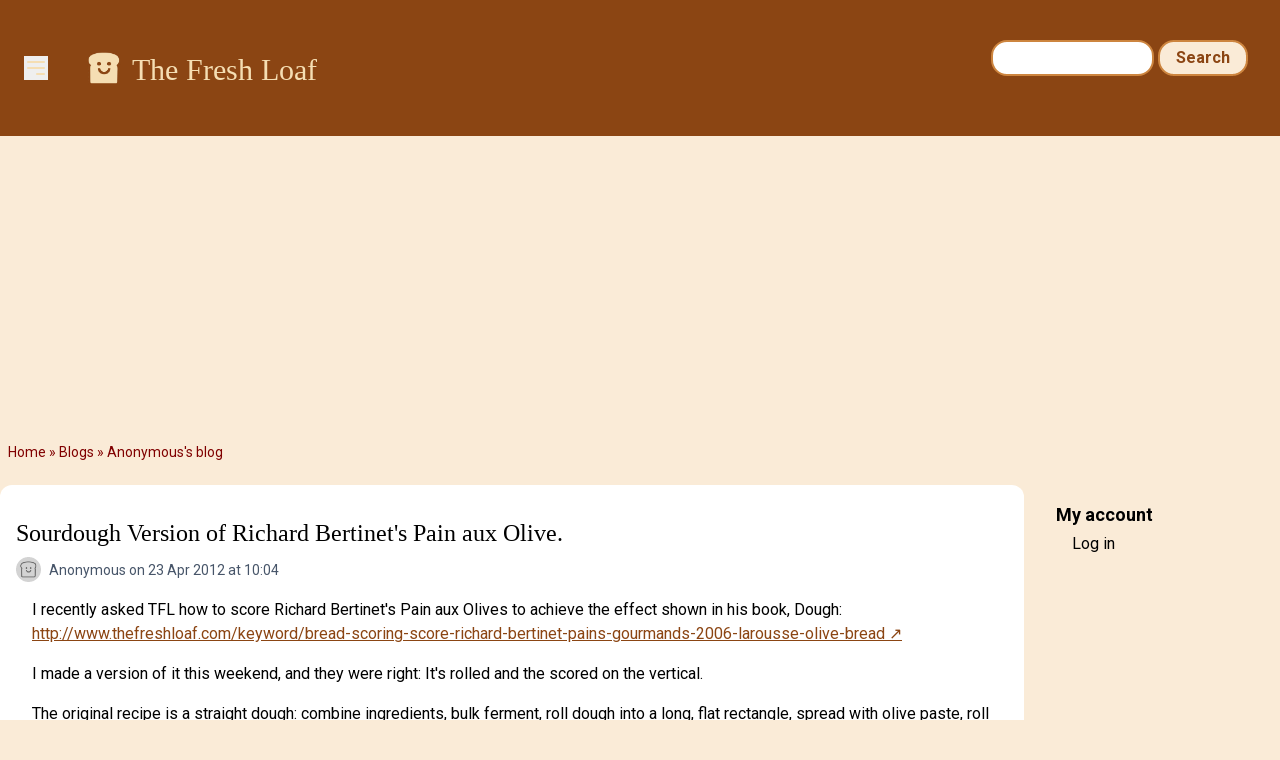

--- FILE ---
content_type: text/html; charset=UTF-8
request_url: https://www.thefreshloaf.com/comment/214508
body_size: 13258
content:
<!DOCTYPE html>
<html lang="en" dir="ltr">
  <head>
    <meta charset="utf-8" />
<noscript><style>form.antibot * :not(.antibot-message) { display: none !important; }</style>
</noscript><meta name="description" content="I recently asked TFL how to score Richard Bertinet&#039;s Pain aux Olives to achieve the effect shown in his book, Dough: http://www.thefreshloaf.com/keyword/bread-scoring-score-richard-bertinet-pains-gourmands-2006-larousse-olive-breadI made a version of it this weekend, and they were right: It&#039;s rolled and the scored on the vertical." />
<link rel="canonical" href="https://www.thefreshloaf.com/node/28385/sourdough-version-richard-bertinets-pain-aux-olive" />
<meta name="Generator" content="Drupal 10 (https://www.drupal.org)" />
<meta name="MobileOptimized" content="width" />
<meta name="HandheldFriendly" content="true" />
<meta name="viewport" content="width=device-width, initial-scale=1.0" />
<link rel="icon" href="/themes/custom/tfl/favicon.ico" type="image/vnd.microsoft.icon" />

    <title>Sourdough Version of Richard Bertinet&#039;s Pain aux Olive. | The Fresh Loaf</title>
    <link rel="stylesheet" media="all" href="/sites/default/files/css/css_YHQ1OFE5_WbwQwGyGOqCKnVhf9eXRetZudZ865pUg-c.css?delta=0&amp;language=en&amp;theme=tfl&amp;include=eJxLzi9K1c_LL8pNzMmsStVJy0lM1wcRejmZednxiVmJFTrFlcUlqbn6SYnFqTolaTkIRm5qcXFiemoxmJOXn5IKAHkWHS8" />
<link rel="stylesheet" media="all" href="/sites/default/files/css/css_dOzG07DSKu3GlPwV58ie1ZDBqw8Tk_DTdVwg35eHgDU.css?delta=1&amp;language=en&amp;theme=tfl&amp;include=eJxLzi9K1c_LL8pNzMmsStVJy0lM1wcRejmZednxiVmJFTrFlcUlqbn6SYnFqTolaTkIRm5qcXFiemoxmJOXn5IKAHkWHS8" />

    <script type="application/json" data-drupal-selector="drupal-settings-json">{"path":{"baseUrl":"\/","pathPrefix":"","currentPath":"comment\/214508","currentPathIsAdmin":false,"isFront":false,"currentLanguage":"en","currentQuery":{"page":0}},"pluralDelimiter":"\u0003","suppressDeprecationErrors":true,"ajaxPageState":{"libraries":"eJxdjlEOwjAMQy_UNUeastUrgbSdmg4Yp2d0EkL8WH62PzyXlJAbhbqtrH4-cZj24S54oLq5VFAuNbHKC25RjvQRr5JvI1_56WIpUTG2o4mH_LPvo4sEjLZNSRr9eGe7NSSa2ODaosS6Sj7tN5McjlMIHRLMOMI65BLwBqC4SmY","theme":"tfl","theme_token":null},"ajaxTrustedUrl":{"\/search\/node":true},"gtag":{"tagId":"G-Q5Z530YTP5","consentMode":false,"otherIds":[],"events":[],"additionalConfigInfo":[]},"hide_submit":{"method":"disable","reset_time":10000,"abtext":"","atext":"","hide_fx":0,"hide_text":"Processing...","indicator_style":"expand-left","spinner_color":"#fff","spinner_lines":12},"user":{"uid":0,"permissionsHash":"35a0af371c07a9d40674cd0898322837235bbc16c139869f57acefdebbeebad1"}}</script>
<script src="/sites/default/files/js/js_LcK3veKfBjb3wn1ZZmIfWA4Ny81TPXFYv1HXq_7AlAo.js?scope=header&amp;delta=0&amp;language=en&amp;theme=tfl&amp;include=eJxdikkOgCAQBD_E8iQywoCjwxIEl9-7XYyXSleqbY4RU9Ou9gKs7KtyOORKuGEVniHoG4opzQYm2EXIOTCadpVw4e_qOY3k0Cx9iNT0Z4vmWQMXSngCm-ovjg"></script>
<script src="/modules/contrib/google_tag/js/gtag.js?t5y0aj"></script>

                  <script defer type="text/javascript" src="//bcdn.grmtas.com/pub/ga_pub_2725.js"></script>
        <script async src="https://pagead2.googlesyndication.com/pagead/js/adsbygoogle.js?client=ca-pub-5060446827351852"
        crossorigin="anonymous"></script>
              <link rel="preconnect" href="https://fonts.googleapis.com">
    <link rel="preconnect" href="https://fonts.gstatic.com" crossorigin>
    <link href="https://fonts.googleapis.com/css2?family=Noto+Sans:ital,wght@0,100..900;1,100..900&family=Roboto:ital,wght@0,100;0,300;0,400;0,500;0,700;0,900;1,100;1,300;1,400;1,500;1,700;1,900&display=swap" rel="stylesheet">
  </head>
  <body class="path-node page-node-type-blog-post bg-tfl-antiquewhite">
    <a href="#main-content" class="visually-hidden focusable skip-link">
      Skip to main content
    </a>
    
      <div class="dialog-off-canvas-main-canvas" data-off-canvas-main-canvas>
    <div class="layout-container">

  <header role="banner">
    
  <div class="region region-header">
    <div id="block-tfl-hamburgermenu" class="block block-tfl-custom-hamburger-menu">
  
    
      
<div x-data="{ open: false }">
    <button @click="open = !open" class="ml-6 mt-14 bg-none border-none cursor-pointer text-tfl-wheat">
        <svg class="w-6 h-6" fill="none" viewBox="0 0 24 24" stroke="currentColor">
            <path stroke-linecap="round" stroke-linejoin="round" stroke-width="2" d="M4 6h16M4 12h16m-7 6h7"></path>
        </svg>
    </button>

    <div x-show="open" @click.away="open = false"
          x-transition:enter="transition ease-out duration-300"
          x-transition:enter-start="opacity-0 transform scale-90"
          x-transition:enter-end="opacity-100 transform scale-100"
          x-transition:leave="transition ease-in duration-300"
          x-transition:leave-start="opacity-100 transform scale-100"
          x-transition:leave-end="opacity-0 transform scale-90"
          class="absolute top-0 left-0 bg-white border-1 border-tfl-burlywood p-12  z-50 w-72 h-full drop-shadow-md">
        <!-- Menu Items -->
      <a href="/" class="block text-2xl font-semibold px-6 py-4 text-tfl-saddlebrown">Home</a>
      <a href="/forum" class="block text-2xl font-semibold px-6 py-4 text-tfl-saddlebrown">Forum</a>
      <a href="/blog" class="block text-2xl font-semibold px-6 py-4 text-tfl-saddlebrown">Blog</a>
      <a href="/search" class="block text-2xl font-semibold px-6 py-4 text-tfl-saddlebrown">Search</a>

      <button @click="open = false" class="absolute top-4 right-4 bg-none border-none cursor-pointer text-tfl-saddlebrown">
      <svg class="w-6 h-6" fill="none" viewBox="0 0 24 24" stroke="currentColor">
        <path stroke-linecap="round" stroke-linejoin="round" stroke-width="2" d="M6 18L18 6M6 6l12 12"></path>
      </svg>
    </button>

    </div>

</div>

  </div>
<div id="block-tfl-site-branding" class="block block-system block-system-branding-block px-6 py-12 flex-grow">
      <div class="site-name text-2xl md:text-3xl font-serif text-tfl-wheat flex">
    <a href="/" rel="home" class="pr-2" rel="home"><img alt="site logo" src="/themes/custom/tfl/images/icons/toast-brown.png" width="40"></a>
    <a href="/" class="hover:underline pt-1" rel="home">The Fresh Loaf</a>
    </div>
    </div><div class="search-block-form block block-search container-inline hidden sm:block mt-6 pr-8" data-drupal-selector="search-block-form" id="block-tfl-search-form-narrow" role="search">
  
    
      <form action="/search/node" method="get" id="search-block-form" accept-charset="UTF-8">
  <div class="js-form-item form-item js-form-type-search form-type-search js-form-item-keys form-item-keys form-no-label">
      <label for="edit-keys" class="visually-hidden">Search</label>
        <input title="Enter the terms you wish to search for." data-drupal-selector="edit-keys" type="search" id="edit-keys" name="keys" value="" size="15" maxlength="128" class="form-search" />

        </div>
<div data-drupal-selector="edit-actions" class="form-actions js-form-wrapper form-wrapper" id="edit-actions"><input data-drupal-selector="edit-submit" type="submit" id="edit-submit" value="Search" class="button js-form-submit form-submit" />
</div>

</form>

  </div>

  </div>

  </header>

  
  
    <div class="region region-breadcrumb">
    <div id="block-tfl-breadcrumbs" class="block block-system block-system-breadcrumb-block">
  
    
        <nav class="breadcrumb" role="navigation" aria-labelledby="system-breadcrumb">
    <h2 id="system-breadcrumb" class="visually-hidden">Breadcrumb</h2>
    <ol>
          <li>
                  <a href="/">Home</a>
              </li>
          <li>
                  <a href="/blog">Blogs</a>
              </li>
          <li>
                  <a href="/blog/0">Anonymous's blog</a>
              </li>
        </ol>
  </nav>

  </div>

  </div>

    <div class="region region-highlighted">
    <div data-drupal-messages-fallback class="hidden"></div>

  </div>

  

  <main role="main">
    <a id="main-content" tabindex="-1"></a>
    <div class="layout-content">
        <div class="region region-content">
    <div id="block-tfl-page-title" class="block block-core block-page-title-block">
  
    
      
  <h1 class="page-title"><div class="field field--name-title field--type-string field--label-hidden mt-4">Sourdough Version of Richard Bertinet&#039;s Pain aux Olive.</div>
</h1>


  </div>
<div id="block-tfl-content" class="block block-system block-system-main-block">
  
    
      
<article data-history-node-id="28385" class="node node--type-blog-post node--promoted node--view-mode-full">

  
    
      <footer class="node__meta">
      <img class="user-picture" src="/themes/custom/tfl/images/icons/toast.png" alt="Toast" />

      <div class="node__submitted">
        <span class="field field--name-uid field--type-entity-reference field--label-hidden"><span>Anonymous</span></span>
 on 23 Apr 2012 at 10:04        
      </div>
    </footer>
  
  <div class="node__content">
    
            <div class="clearfix text-formatted field field--name-body field--type-text-long field--label-hidden field__item"><p>I recently asked TFL how to score Richard Bertinet's Pain aux Olives to achieve the effect shown in his book, Dough: <a href="http://www.thefreshloaf.com/keyword/bread-scoring-score-richard-bertinet-pains-gourmands-2006-larousse-olive-bread">http://www.thefreshloaf.com/keyword/bread-scoring-score-richard-bertinet-pains-gourmands-2006-larousse-olive-bread</a></p><p>I made a version of it this weekend, and they were right: It's rolled and the scored on the vertical.</p><p>The original recipe is a straight dough: combine ingredients, bulk ferment, roll dough into a long, flat rectangle, spread with olive paste, roll up, shape roll into bâtard, proof, score on the vertical, bake. <br><br>I modified it to use a sourdough preferment (52% prefermented flour) and retardation. Day 1: Make preferment. Day 2: Make dough, bulk ferment, shape, retard. Day 3: Bake. I didn't change the quantities of the original recipe, only the methods.</p><p><strong>How did I like it?</strong> A lot!</p><p>I wrote in my journal: "Favorite bread in the whole wide world = Olive Bread."<br><br><strong>Formula.</strong></p><p><em>[Click image for larger version.]</em><br><a href="http://i.imgur.com/lqHeC.png"><img src="http://i.imgur.com/lqHeC.png" width="797" height="506" loading="lazy"></a></p><p><strong>Process</strong>.<em></em></p><p><em>[Click image for larger version.]</em></p><p><a href="http://dl.dropbox.com/u/75272472/PAIN%20AUX%20OLIVES/PAIN%20AUX%20OLIVES%20PROCESS%20ONLINE%20IMAGE.png"><img src="http://dl.dropbox.com/u/75272472/PAIN%20AUX%20OLIVES/PAIN%20AUX%20OLIVES%20PROCESS%20ONLINE%20IMAGE.png" width="578" height="1374" loading="lazy"></a></p><p><strong>Pictures</strong>.</p><p>1. Dough scored on the vertical.</p><p><img src="http://i.imgur.com/MB7LH.jpg" width="500" height="594" loading="lazy"></p><p>2. The result after a 40-minute bake.</p><p><img src="http://i.imgur.com/oJ8fR.jpg" width="500" height="366" loading="lazy"></p><p>3. Here's a side-by-side. Bertinet's is on left. Not to scale: Bertinet's would be 1/3 the size, as he makes three small loaves out of the 875 grams of dough. I made one loaf.</p><p><img src="http://i.imgur.com/RkzD5.jpg" width="500" height="364" loading="lazy"></p><p>4. The crumb.</p><p><img src="http://i.imgur.com/OfgnB.jpg" width="501" height="359" loading="lazy"></p><p><strong>Files.</strong></p><p>1.<strong> </strong><a href="http://dl.dropbox.com/u/75272472/PAIN%20AUX%20OLIVES/PAIN%20AUX%20OLIVES%20FORMULA.pdf">Download a copy of the formula in PDF format.</a></p><p>2. <a href="http://dl.dropbox.com/u/75272472/PAIN%20AUX%20OLIVES/PAIN%20AUX%20OLIVES%20PROCESS.pdf">Download a copy of the process in PDF format.</a></p><p>3. <a href="http://dl.dropbox.com/u/75272472/PAIN%20AUX%20OLIVES/PAIN%20AUX%20OLIVES%20FORMULA.xlsx">Download a copy of the spreadsheet in Excel 2007 format</a>. The spreadsheet is editable, so you can use it to scale quantites up or down. You can edit the orange cells; all others cells are automatically calculated from formulae.</p></div>
        <div class="node__links">
    <ul class="links inline"><li><a href="/blog/0" title="Read Anonymous&#039;s latest blog entries.">Anonymous's Blog</a></li><li><a href="/user/login?destination=/node/28385/sourdough-version-richard-bertinets-pain-aux-olive%23comment-form">Log in</a> or <a href="/user/register?destination=/node/28385/sourdough-version-richard-bertinets-pain-aux-olive%23comment-form">register</a> to post comments</li></ul>  </div>
<section class="field field--name-comment field--type-comment field--label-hidden comment-wrapper">
  
    
<article data-comment-user-id="20614" id="comment-213877" class="comment js-comment">
    <mark class="hidden" data-comment-timestamp="1335201113"></mark>

      <footer class="comment__meta">
      <article class="profile text-sm text-tfl-offblack">
  
  <div class="field field--name-user-picture field--type-image field--label-hidden field__item">  <img loading="lazy" src="/sites/default/files/styles/thumbnail/public/pictures/picture-20614-1366200450.jpg.webp?itok=Nk_vIBZ3" width="100" height="75" alt="Profile picture for user Faith in Virginia" class="image-style-thumbnail" />


</div>
</article>

              
          <p  class="comment__title"><a href="/comment/213877#comment-213877" class="permalink" rel="bookmark" hreflang="en">So friggin&#039; Cool</a></p>
        
            <p class="comment__submitted"><span>Faith in Virginia</span> on 23 Apr 2012 at 10:11</p>
          </footer>
  
  <div class="content">
    
            <div class="clearfix text-formatted field field--name-comment-body field--type-text-long field--label-hidden field__item"><p>No words can express how awesome that looks.&nbsp; You did an outstanding job working the slash out.&nbsp; Congratulations!!!</p><p>That's the next bread on my list.</p><p>&nbsp;</p></div>
      <ul class="links inline"><li><a href="/user/login?destination=/node/28385/sourdough-version-richard-bertinets-pain-aux-olive%23comment-form">Log in</a> or <a href="/user/register?destination=/node/28385/sourdough-version-richard-bertinets-pain-aux-olive%23comment-form">register</a> to post comments</li></ul>
  </div>
</article>

<div class="indented">  
<article data-comment-user-id="0" id="comment-213903" class="comment js-comment by-anonymous">
    <mark class="hidden" data-comment-timestamp="1335211447"></mark>

      <footer class="comment__meta">
      <img class="user-picture" src="/themes/custom/tfl/images/icons/toast.png" alt="Toast" />

              
          <p  class="comment__title"><a href="/comment/213903#comment-213903" class="permalink" rel="bookmark" hreflang="en">Thanks, Faith!</a></p>
        
            <p class="comment__submitted"><span>thomaschacon</span> on 23 Apr 2012 at 13:04</p>
              <p class="parent visually-hidden">In reply to <a href="/comment/213877#comment-213877" class="permalink" rel="bookmark" hreflang="en">So friggin&#039; Cool</a> by <span>Faith in Virginia</span></p>
          </footer>
  
  <div class="content">
    
            <div class="clearfix text-formatted field field--name-comment-body field--type-text-long field--label-hidden field__item"><p>I hope you like it. It's really delicious.</p><p>At the end of the post, I added a files section that includes the spreadsheet. You can scale it up to, say, 1000 loaves if you want. ;)</p></div>
      <ul class="links inline"><li><a href="/user/login?destination=/node/28385/sourdough-version-richard-bertinets-pain-aux-olive%23comment-form">Log in</a> or <a href="/user/register?destination=/node/28385/sourdough-version-richard-bertinets-pain-aux-olive%23comment-form">register</a> to post comments</li></ul>
  </div>
</article>

<div class="indented">  
<article data-comment-user-id="20614" id="comment-213917" class="comment js-comment">
    <mark class="hidden" data-comment-timestamp="1335214972"></mark>

      <footer class="comment__meta">
      <article class="profile text-sm text-tfl-offblack">
  
  <div class="field field--name-user-picture field--type-image field--label-hidden field__item">  <img loading="lazy" src="/sites/default/files/styles/thumbnail/public/pictures/picture-20614-1366200450.jpg.webp?itok=Nk_vIBZ3" width="100" height="75" alt="Profile picture for user Faith in Virginia" class="image-style-thumbnail" />


</div>
</article>

              
          <p  class="comment__title"><a href="/comment/213917#comment-213917" class="permalink" rel="bookmark" hreflang="en">Thanks </a></p>
        
            <p class="comment__submitted"><span>Faith in Virginia</span> on 23 Apr 2012 at 14:02</p>
              <p class="parent visually-hidden">In reply to <a href="/comment/213903#comment-213903" class="permalink" rel="bookmark" hreflang="en">Thanks, Faith!</a> by <span>thomaschacon</span></p>
          </footer>
  
  <div class="content">
    
            <div class="clearfix text-formatted field field--name-comment-body field--type-text-long field--label-hidden field__item"><p>Thanks I got it.&nbsp; Nice work on the spread sheet.&nbsp; I had a bit of an issue getting it to open... but I kicked it once and now it works.</p><p>Faith</p></div>
      <ul class="links inline"><li><a href="/user/login?destination=/node/28385/sourdough-version-richard-bertinets-pain-aux-olive%23comment-form">Log in</a> or <a href="/user/register?destination=/node/28385/sourdough-version-richard-bertinets-pain-aux-olive%23comment-form">register</a> to post comments</li></ul>
  </div>
</article>
</div></div>  
<article data-comment-user-id="37032" id="comment-213886" class="comment js-comment">
    <mark class="hidden" data-comment-timestamp="1335202414"></mark>

      <footer class="comment__meta">
      <article class="profile text-sm text-tfl-offblack">
  
  <div class="field field--name-user-picture field--type-image field--label-hidden field__item">  <img loading="lazy" src="/sites/default/files/styles/thumbnail/public/pictures/picture-37032-1731238769.jpg.webp?itok=-khBzoPx" width="100" height="100" alt="Profile picture for user mwilson" class="image-style-thumbnail" />


</div>
</article>

              
          <p  class="comment__title"><a href="/comment/213886#comment-213886" class="permalink" rel="bookmark" hreflang="en">I said it before and I&#039;ll say it again</a></p>
        
            <p class="comment__submitted"><span>mwilson</span> on 23 Apr 2012 at 10:33</p>
          </footer>
  
  <div class="content">
    
            <div class="clearfix text-formatted field field--name-comment-body field--type-text-long field--label-hidden field__item"><p>Looks really delicious. I like olives!</p><p>Really good bloom. I like the effect it creates in combination with the rolled dough.</p><p>Great job!</p><p>Michael</p></div>
      <ul class="links inline"><li><a href="/user/login?destination=/node/28385/sourdough-version-richard-bertinets-pain-aux-olive%23comment-form">Log in</a> or <a href="/user/register?destination=/node/28385/sourdough-version-richard-bertinets-pain-aux-olive%23comment-form">register</a> to post comments</li></ul>
  </div>
</article>

<div class="indented">  
<article data-comment-user-id="0" id="comment-213904" class="comment js-comment by-anonymous">
    <mark class="hidden" data-comment-timestamp="1335211639"></mark>

      <footer class="comment__meta">
      <img class="user-picture" src="/themes/custom/tfl/images/icons/toast.png" alt="Toast" />

              
          <p  class="comment__title"><a href="/comment/213904#comment-213904" class="permalink" rel="bookmark" hreflang="en">Thanks, Michael!</a></p>
        
            <p class="comment__submitted"><span>thomaschacon</span> on 23 Apr 2012 at 13:07</p>
              <p class="parent visually-hidden">In reply to <a href="/comment/213886#comment-213886" class="permalink" rel="bookmark" hreflang="en">I said it before and I&#039;ll say it again</a> by <span>mwilson</span></p>
          </footer>
  
  <div class="content">
    
            <div class="clearfix text-formatted field field--name-comment-body field--type-text-long field--label-hidden field__item"><p>Thanks, again.</p><p>Sorry, for making you repost. </p><p>I added a files section at the bottom that includes the spreadsheet. I imagine it'll look strange, though. The BBGA format uses unusual typesface that most won't have installed. It should still work.</p></div>
      <ul class="links inline"><li><a href="/user/login?destination=/node/28385/sourdough-version-richard-bertinets-pain-aux-olive%23comment-form">Log in</a> or <a href="/user/register?destination=/node/28385/sourdough-version-richard-bertinets-pain-aux-olive%23comment-form">register</a> to post comments</li></ul>
  </div>
</article>
</div>  
<article data-comment-user-id="41844" id="comment-213919" class="comment js-comment">
    <mark class="hidden" data-comment-timestamp="1335215246"></mark>

      <footer class="comment__meta">
      <article class="profile text-sm text-tfl-offblack">
  
  <div class="field field--name-user-picture field--type-image field--label-hidden field__item">  <img loading="lazy" src="/sites/default/files/styles/thumbnail/public/pictures/picture-41844-1393189516.jpg.webp?itok=qkJ0Jodj" width="100" height="98" alt="Profile picture for user dabrownman" class="image-style-thumbnail" />


</div>
</article>

              
          <p  class="comment__title"><a href="/comment/213919#comment-213919" class="permalink" rel="bookmark" hreflang="en">Very nice</a></p>
        
            <p class="comment__submitted"><span>dabrownman</span> on 23 Apr 2012 at 14:07</p>
          </footer>
  
  <div class="content">
    
            <div class="clearfix text-formatted field field--name-comment-body field--type-text-long field--label-hidden field__item"><p>bread.&nbsp; Great write up, documentation and pictures.&nbsp; Since the family detests olives this will be be all for me :-) Will ajve piut it on the mlist.</p></div>
      <ul class="links inline"><li><a href="/user/login?destination=/node/28385/sourdough-version-richard-bertinets-pain-aux-olive%23comment-form">Log in</a> or <a href="/user/register?destination=/node/28385/sourdough-version-richard-bertinets-pain-aux-olive%23comment-form">register</a> to post comments</li></ul>
  </div>
</article>

<div class="indented">  
<article data-comment-user-id="0" id="comment-213936" class="comment js-comment by-anonymous">
    <mark class="hidden" data-comment-timestamp="1335219377"></mark>

      <footer class="comment__meta">
      <img class="user-picture" src="/themes/custom/tfl/images/icons/toast.png" alt="Toast" />

              
          <p  class="comment__title"><a href="/comment/213936#comment-213936" class="permalink" rel="bookmark" hreflang="en">Thanks, dabrownman.</a></p>
        
            <p class="comment__submitted"><span>thomaschacon</span> on 23 Apr 2012 at 15:16</p>
              <p class="parent visually-hidden">In reply to <a href="/comment/213919#comment-213919" class="permalink" rel="bookmark" hreflang="en">Very nice</a> by <span>dabrownman</span></p>
          </footer>
  
  <div class="content">
    
            <div class="clearfix text-formatted field field--name-comment-body field--type-text-long field--label-hidden field__item"><p>I like olives every which way but raw. I'll eat them, but much prefer to cook or bake with them.</p><p>Try this bread on them and see if they change their mind.</p></div>
      <ul class="links inline"><li><a href="/user/login?destination=/node/28385/sourdough-version-richard-bertinets-pain-aux-olive%23comment-form">Log in</a> or <a href="/user/register?destination=/node/28385/sourdough-version-richard-bertinets-pain-aux-olive%23comment-form">register</a> to post comments</li></ul>
  </div>
</article>
</div>  
<article data-comment-user-id="41453" id="comment-213922" class="comment js-comment">
    <mark class="hidden" data-comment-timestamp="1335215701"></mark>

      <footer class="comment__meta">
      <img class="user-picture" src="/themes/custom/tfl/images/icons/toast.png" alt="Toast" />

              
          <p  class="comment__title"><a href="/comment/213922#comment-213922" class="permalink" rel="bookmark" hreflang="en">That is one yummy-looking</a></p>
        
            <p class="comment__submitted"><span>Bread Nut</span> on 23 Apr 2012 at 14:15</p>
          </footer>
  
  <div class="content">
    
            <div class="clearfix text-formatted field field--name-comment-body field--type-text-long field--label-hidden field__item"><p>That is one yummy-looking loaf!&nbsp; What kind of olives did you use -- kalamata?</p><p>I'll definitely be making this next.&nbsp; Thanks for sharing it!</p></div>
      <ul class="links inline"><li><a href="/user/login?destination=/node/28385/sourdough-version-richard-bertinets-pain-aux-olive%23comment-form">Log in</a> or <a href="/user/register?destination=/node/28385/sourdough-version-richard-bertinets-pain-aux-olive%23comment-form">register</a> to post comments</li></ul>
  </div>
</article>

<div class="indented">  
<article data-comment-user-id="0" id="comment-213941" class="comment js-comment by-anonymous">
    <mark class="hidden" data-comment-timestamp="1335220061"></mark>

      <footer class="comment__meta">
      <img class="user-picture" src="/themes/custom/tfl/images/icons/toast.png" alt="Toast" />

              
          <p  class="comment__title"><a href="/comment/213941#comment-213941" class="permalink" rel="bookmark" hreflang="en">You&#039;ll laugh...</a></p>
        
            <p class="comment__submitted"><span>thomaschacon</span> on 23 Apr 2012 at 15:27</p>
              <p class="parent visually-hidden">In reply to <a href="/comment/213922#comment-213922" class="permalink" rel="bookmark" hreflang="en">That is one yummy-looking</a> by <span>Bread Nut</span></p>
          </footer>
  
  <div class="content">
    
            <div class="clearfix text-formatted field field--name-comment-body field--type-text-long field--label-hidden field__item"><p>...but I never bother to remember the names.</p><p>I call them the big green ones and the big black (or is it purple) ones.</p><p>I used about half of each.</p><p>If I were to guess, I'd say the black ones are Kalamata and the green are Picholine.</p><p>They looked like the top-left and bottom-left in this image.</p><p><img src="http://images.meredith.com/bhg/images/06/p_BKS050043.jpg" width="360" height="308" loading="lazy"></p><p>I love using salt-cured olives in olive bread, but I have a hard time sourcing them in Colorado. They're all over the place on the west coast, but not so Colorado.</p><p>Oh, and thank you!</p></div>
      <ul class="links inline"><li><a href="/user/login?destination=/node/28385/sourdough-version-richard-bertinets-pain-aux-olive%23comment-form">Log in</a> or <a href="/user/register?destination=/node/28385/sourdough-version-richard-bertinets-pain-aux-olive%23comment-form">register</a> to post comments</li></ul>
  </div>
</article>
</div>  
<article data-comment-user-id="21620" id="comment-213927" class="comment js-comment">
    <mark class="hidden" data-comment-timestamp="1335216622"></mark>

      <footer class="comment__meta">
      <article class="profile text-sm text-tfl-offblack">
  
  <div class="field field--name-user-picture field--type-image field--label-hidden field__item">  <img loading="lazy" src="/sites/default/files/styles/thumbnail/public/pictures/picture-21620-1518384086.jpg.webp?itok=EWIE2GYX" width="100" height="56" alt="Profile picture for user varda" class="image-style-thumbnail" />


</div>
</article>

              
          <p  class="comment__title"><a href="/comment/213927#comment-213927" class="permalink" rel="bookmark" hreflang="en">Looks like an awesome loaf,</a></p>
        
            <p class="comment__submitted"><span>varda</span> on 23 Apr 2012 at 14:30</p>
          </footer>
  
  <div class="content">
    
            <div class="clearfix text-formatted field field--name-comment-body field--type-text-long field--label-hidden field__item"><p>Looks like an awesome loaf, and great side by side shots.&nbsp; -Varda</p></div>
      <ul class="links inline"><li><a href="/user/login?destination=/node/28385/sourdough-version-richard-bertinets-pain-aux-olive%23comment-form">Log in</a> or <a href="/user/register?destination=/node/28385/sourdough-version-richard-bertinets-pain-aux-olive%23comment-form">register</a> to post comments</li></ul>
  </div>
</article>

<div class="indented">  
<article data-comment-user-id="0" id="comment-213937" class="comment js-comment by-anonymous">
    <mark class="hidden" data-comment-timestamp="1335219456"></mark>

      <footer class="comment__meta">
      <img class="user-picture" src="/themes/custom/tfl/images/icons/toast.png" alt="Toast" />

              
          <p  class="comment__title"><a href="/comment/213937#comment-213937" class="permalink" rel="bookmark" hreflang="en">Thanks, Varda.</a></p>
        
            <p class="comment__submitted"><span>thomaschacon</span> on 23 Apr 2012 at 15:17</p>
              <p class="parent visually-hidden">In reply to <a href="/comment/213927#comment-213927" class="permalink" rel="bookmark" hreflang="en">Looks like an awesome loaf,</a> by <span>varda</span></p>
          </footer>
  
  <div class="content">
    
            <div class="clearfix text-formatted field field--name-comment-body field--type-text-long field--label-hidden field__item"><p>I had to use Photoshop to get the side-by-side shot to look that way, so I guess I kinda' fudged it.</p><p>&nbsp;</p></div>
      <ul class="links inline"><li><a href="/user/login?destination=/node/28385/sourdough-version-richard-bertinets-pain-aux-olive%23comment-form">Log in</a> or <a href="/user/register?destination=/node/28385/sourdough-version-richard-bertinets-pain-aux-olive%23comment-form">register</a> to post comments</li></ul>
  </div>
</article>
</div>  
<article data-comment-user-id="38726" id="comment-213948" class="comment js-comment">
    <mark class="hidden" data-comment-timestamp="1335223585"></mark>

      <footer class="comment__meta">
      <article class="profile text-sm text-tfl-offblack">
  
  <div class="field field--name-user-picture field--type-image field--label-hidden field__item">  <img loading="lazy" src="/sites/default/files/styles/thumbnail/public/pictures/picture-38726-1370726725.jpg.webp?itok=JWE3qD8Z" width="100" height="100" alt="Profile picture for user PiPs" class="image-style-thumbnail" />


</div>
</article>

              
          <p  class="comment__title"><a href="/comment/213948#comment-213948" class="permalink" rel="bookmark" hreflang="en">Hi Thomas,
I love the concept</a></p>
        
            <p class="comment__submitted"><span>PiPs</span> on 23 Apr 2012 at 16:26</p>
          </footer>
  
  <div class="content">
    
            <div class="clearfix text-formatted field field--name-comment-body field--type-text-long field--label-hidden field__item"><p>Hi Thomas,</p><p>I love the concept of rolling the olives through the bread. Every slice would be a treat.</p><p>Cheers,<br>Phil</p></div>
      <ul class="links inline"><li><a href="/user/login?destination=/node/28385/sourdough-version-richard-bertinets-pain-aux-olive%23comment-form">Log in</a> or <a href="/user/register?destination=/node/28385/sourdough-version-richard-bertinets-pain-aux-olive%23comment-form">register</a> to post comments</li></ul>
  </div>
</article>

<div class="indented">  
<article data-comment-user-id="0" id="comment-213982" class="comment js-comment by-anonymous">
    <mark class="hidden" data-comment-timestamp="1335237311"></mark>

      <footer class="comment__meta">
      <img class="user-picture" src="/themes/custom/tfl/images/icons/toast.png" alt="Toast" />

              
          <p  class="comment__title"><a href="/comment/213982#comment-213982" class="permalink" rel="bookmark" hreflang="en">Thanks, Phil.</a></p>
        
            <p class="comment__submitted"><span>thomaschacon</span> on 23 Apr 2012 at 20:15</p>
              <p class="parent visually-hidden">In reply to <a href="/comment/213948#comment-213948" class="permalink" rel="bookmark" hreflang="en">Hi Thomas,
I love the concept</a> by <span>PiPs</span></p>
          </footer>
  
  <div class="content">
    
            <div class="clearfix text-formatted field field--name-comment-body field--type-text-long field--label-hidden field__item"><p>I thought the olive flavour would be less intense than when using whole olives, but it's more.</p><p>I think I like this method better.</p><p>Thanks.</p></div>
      <ul class="links inline"><li><a href="/user/login?destination=/node/28385/sourdough-version-richard-bertinets-pain-aux-olive%23comment-form">Log in</a> or <a href="/user/register?destination=/node/28385/sourdough-version-richard-bertinets-pain-aux-olive%23comment-form">register</a> to post comments</li></ul>
  </div>
</article>
</div>  
<article data-comment-user-id="11203" id="comment-213954" class="comment js-comment">
    <mark class="hidden" data-comment-timestamp="1335225058"></mark>

      <footer class="comment__meta">
      <img class="user-picture" src="/themes/custom/tfl/images/icons/toast.png" alt="Toast" />

              
          <p  class="comment__title"><a href="/comment/213954#comment-213954" class="permalink" rel="bookmark" hreflang="en">Gorgeous loaf Thomas.  I love</a></p>
        
            <p class="comment__submitted"><span>Syd</span> on 23 Apr 2012 at 16:50</p>
          </footer>
  
  <div class="content">
    
            <div class="clearfix text-formatted field field--name-comment-body field--type-text-long field--label-hidden field__item"><p>Gorgeous loaf Thomas. &nbsp;I love the layering effect of the slashing. &nbsp;And the juxtaposition of the Buddha in the shot is ingenious: &nbsp;looks just like his round tummy! &nbsp;</p><p>Nice baking,</p><p>Syd</p></div>
      <ul class="links inline"><li><a href="/user/login?destination=/node/28385/sourdough-version-richard-bertinets-pain-aux-olive%23comment-form">Log in</a> or <a href="/user/register?destination=/node/28385/sourdough-version-richard-bertinets-pain-aux-olive%23comment-form">register</a> to post comments</li></ul>
  </div>
</article>

<div class="indented">  
<article data-comment-user-id="0" id="comment-213985" class="comment js-comment by-anonymous">
    <mark class="hidden" data-comment-timestamp="1335279965"></mark>

      <footer class="comment__meta">
      <img class="user-picture" src="/themes/custom/tfl/images/icons/toast.png" alt="Toast" />

              
          <p  class="comment__title"><a href="/comment/213985#comment-213985" class="permalink" rel="bookmark" hreflang="en">Thanks, Syd.</a></p>
        
            <p class="comment__submitted"><span>thomaschacon</span> on 24 Apr 2012 at 08:06</p>
              <p class="parent visually-hidden">In reply to <a href="/comment/213954#comment-213954" class="permalink" rel="bookmark" hreflang="en">Gorgeous loaf Thomas.  I love</a> by <span>Syd</span></p>
          </footer>
  
  <div class="content">
    
            <div class="clearfix text-formatted field field--name-comment-body field--type-text-long field--label-hidden field__item"><p>Buddha was the only prop I could find.</p><p>I hope it doesn't offend anyone.</p><p>Thanks for the compliment!</p></div>
      <ul class="links inline"><li><a href="/user/login?destination=/node/28385/sourdough-version-richard-bertinets-pain-aux-olive%23comment-form">Log in</a> or <a href="/user/register?destination=/node/28385/sourdough-version-richard-bertinets-pain-aux-olive%23comment-form">register</a> to post comments</li></ul>
  </div>
</article>
</div>  
<article data-comment-user-id="41813" id="comment-213977" class="comment js-comment">
    <mark class="hidden" data-comment-timestamp="1335236202"></mark>

      <footer class="comment__meta">
      <article class="profile text-sm text-tfl-offblack">
  
  <div class="field field--name-user-picture field--type-image field--label-hidden field__item">  <img loading="lazy" src="/sites/default/files/styles/thumbnail/public/pictures/picture-41813-1673703827.jpg.webp?itok=Vd2y49-X" width="100" height="100" alt="Profile picture for user Isand66" class="image-style-thumbnail" />


</div>
</article>

              
          <p  class="comment__title"><a href="/comment/213977#comment-213977" class="permalink" rel="bookmark" hreflang="en">Great looking bread</a></p>
        
            <p class="comment__submitted"><span>Isand66</span> on 23 Apr 2012 at 19:56</p>
          </footer>
  
  <div class="content">
    
            <div class="clearfix text-formatted field field--name-comment-body field--type-text-long field--label-hidden field__item">Great looking bread Thomas...I wish I didn't detest olives so I may have to try substituting something like maybe some roasted peppers:)

Regards.
Ian</div>
      <ul class="links inline"><li><a href="/user/login?destination=/node/28385/sourdough-version-richard-bertinets-pain-aux-olive%23comment-form">Log in</a> or <a href="/user/register?destination=/node/28385/sourdough-version-richard-bertinets-pain-aux-olive%23comment-form">register</a> to post comments</li></ul>
  </div>
</article>

<div class="indented">  
<article data-comment-user-id="20614" id="comment-213984" class="comment js-comment">
    <mark class="hidden" data-comment-timestamp="1335237550"></mark>

      <footer class="comment__meta">
      <article class="profile text-sm text-tfl-offblack">
  
  <div class="field field--name-user-picture field--type-image field--label-hidden field__item">  <img loading="lazy" src="/sites/default/files/styles/thumbnail/public/pictures/picture-20614-1366200450.jpg.webp?itok=Nk_vIBZ3" width="100" height="75" alt="Profile picture for user Faith in Virginia" class="image-style-thumbnail" />


</div>
</article>

              
          <p  class="comment__title"><a href="/comment/213984#comment-213984" class="permalink" rel="bookmark" hreflang="en">Ian</a></p>
        
            <p class="comment__submitted"><span>Faith in Virginia</span> on 23 Apr 2012 at 20:19</p>
              <p class="parent visually-hidden">In reply to <a href="/comment/213977#comment-213977" class="permalink" rel="bookmark" hreflang="en">Great looking bread</a> by <span>Isand66</span></p>
          </footer>
  
  <div class="content">
    
            <div class="clearfix text-formatted field field--name-comment-body field--type-text-long field--label-hidden field__item"><p>I make a bread rolled such as this&nbsp; but it uses roasted peppers and onions.&nbsp; It also uses saffron.&nbsp; Killer good. I will look for for the recipe if you want.&nbsp;&nbsp; It's in an old book somewhere so it's all in volume measurements.&nbsp;</p><p>Faith</p></div>
      <ul class="links inline"><li><a href="/user/login?destination=/node/28385/sourdough-version-richard-bertinets-pain-aux-olive%23comment-form">Log in</a> or <a href="/user/register?destination=/node/28385/sourdough-version-richard-bertinets-pain-aux-olive%23comment-form">register</a> to post comments</li></ul>
  </div>
</article>

<div class="indented">  
<article data-comment-user-id="41813" id="comment-213989" class="comment js-comment">
    <mark class="hidden" data-comment-timestamp="1335244354"></mark>

      <footer class="comment__meta">
      <article class="profile text-sm text-tfl-offblack">
  
  <div class="field field--name-user-picture field--type-image field--label-hidden field__item">  <img loading="lazy" src="/sites/default/files/styles/thumbnail/public/pictures/picture-41813-1673703827.jpg.webp?itok=Vd2y49-X" width="100" height="100" alt="Profile picture for user Isand66" class="image-style-thumbnail" />


</div>
</article>

              
          <p  class="comment__title"><a href="/comment/213989#comment-213989" class="permalink" rel="bookmark" hreflang="en">Thanks Faith...that would be</a></p>
        
            <p class="comment__submitted"><span>Isand66</span> on 23 Apr 2012 at 22:12</p>
              <p class="parent visually-hidden">In reply to <a href="/comment/213984#comment-213984" class="permalink" rel="bookmark" hreflang="en">Ian</a> by <span>Faith in Virginia</span></p>
          </footer>
  
  <div class="content">
    
            <div class="clearfix text-formatted field field--name-comment-body field--type-text-long field--label-hidden field__item"><p>Thanks Faith...that would be awesome if you could share your recipe.</p><p>&nbsp;</p></div>
      <ul class="links inline"><li><a href="/user/login?destination=/node/28385/sourdough-version-richard-bertinets-pain-aux-olive%23comment-form">Log in</a> or <a href="/user/register?destination=/node/28385/sourdough-version-richard-bertinets-pain-aux-olive%23comment-form">register</a> to post comments</li></ul>
  </div>
</article>

<div class="indented">  
<article data-comment-user-id="20614" id="comment-213999" class="comment js-comment">
    <mark class="hidden" data-comment-timestamp="1335252721"></mark>

      <footer class="comment__meta">
      <article class="profile text-sm text-tfl-offblack">
  
  <div class="field field--name-user-picture field--type-image field--label-hidden field__item">  <img loading="lazy" src="/sites/default/files/styles/thumbnail/public/pictures/picture-20614-1366200450.jpg.webp?itok=Nk_vIBZ3" width="100" height="75" alt="Profile picture for user Faith in Virginia" class="image-style-thumbnail" />


</div>
</article>

              
          <p  class="comment__title"><a href="/comment/213999#comment-213999" class="permalink" rel="bookmark" hreflang="en">state of mild panic.</a></p>
        
            <p class="comment__submitted"><span>Faith in Virginia</span> on 24 Apr 2012 at 00:32</p>
              <p class="parent visually-hidden">In reply to <a href="/comment/213989#comment-213989" class="permalink" rel="bookmark" hreflang="en">Thanks Faith...that would be</a> by <span>Isand66</span></p>
          </footer>
  
  <div class="content">
    
            <div class="clearfix text-formatted field field--name-comment-body field--type-text-long field--label-hidden field__item"><p>I looked for the recipe in a book I swear it was in...but it's not.&nbsp; I will dig it up in one of my hundreds of cook books.&nbsp; I'll make a new post of it or make a blog of doing it again.&nbsp; It's a good one.&nbsp;</p></div>
      <ul class="links inline"><li><a href="/user/login?destination=/node/28385/sourdough-version-richard-bertinets-pain-aux-olive%23comment-form">Log in</a> or <a href="/user/register?destination=/node/28385/sourdough-version-richard-bertinets-pain-aux-olive%23comment-form">register</a> to post comments</li></ul>
  </div>
</article>

<div class="indented">  
<article data-comment-user-id="0" id="comment-214022" class="comment js-comment by-anonymous">
    <mark class="hidden" data-comment-timestamp="1335279258"></mark>

      <footer class="comment__meta">
      <img class="user-picture" src="/themes/custom/tfl/images/icons/toast.png" alt="Toast" />

              
          <p  class="comment__title"><a href="/comment/214022#comment-214022" class="permalink" rel="bookmark" hreflang="en">La Brea</a></p>
        
            <p class="comment__submitted"><span>thomaschacon</span> on 24 Apr 2012 at 07:54</p>
              <p class="parent visually-hidden">In reply to <a href="/comment/213999#comment-213999" class="permalink" rel="bookmark" hreflang="en">state of mild panic.</a> by <span>Faith in Virginia</span></p>
          </footer>
  
  <div class="content">
    
            <div class="clearfix text-formatted field field--name-comment-body field--type-text-long field--label-hidden field__item"><p>Could it be the one in <em>Breads of the La Brea Bakery</em>?</p><p>That's the only one I know.</p></div>
      <ul class="links inline"><li><a href="/user/login?destination=/node/28385/sourdough-version-richard-bertinets-pain-aux-olive%23comment-form">Log in</a> or <a href="/user/register?destination=/node/28385/sourdough-version-richard-bertinets-pain-aux-olive%23comment-form">register</a> to post comments</li></ul>
  </div>
</article>
</div></div></div>  
<article data-comment-user-id="0" id="comment-213986" class="comment js-comment by-anonymous">
    <mark class="hidden" data-comment-timestamp="1335238521"></mark>

      <footer class="comment__meta">
      <img class="user-picture" src="/themes/custom/tfl/images/icons/toast.png" alt="Toast" />

              
          <p  class="comment__title"><a href="/comment/213986#comment-213986" class="permalink" rel="bookmark" hreflang="en">Thanks, Ian.</a></p>
        
            <p class="comment__submitted"><span>thomaschacon</span> on 23 Apr 2012 at 20:35</p>
              <p class="parent visually-hidden">In reply to <a href="/comment/213977#comment-213977" class="permalink" rel="bookmark" hreflang="en">Great looking bread</a> by <span>Isand66</span></p>
          </footer>
  
  <div class="content">
    
            <div class="clearfix text-formatted field field--name-comment-body field--type-text-long field--label-hidden field__item"><p>Yeah, some people don't like them very much (or capers)(or anything bitter-salty).</p><p>I think I only learned to like them when I heard someone say, "A taste for bitter is the sign of a mature palate."</p><p>I took that to mean my palate was immature and, sure enough, it was (or I was deluded into thinking so).</p><p>I love bitter now. Olives, capers, coffee, really bittersweet chocolate, cocoa, citrus peel like in marmalade, every kind of vinegar, etc.</p><p>-</p><p>A loaf with roasted red peppers would work (and green onions or leeks), but no Herbs d' Provence (else, rosemary! ack!). I think there's a recipe (fendu shape, if I remember) in Silverton's <em>Breads of the La Brea Bakery</em>.</p><p>Thanks for the compliment.</p></div>
      <ul class="links inline"><li><a href="/user/login?destination=/node/28385/sourdough-version-richard-bertinets-pain-aux-olive%23comment-form">Log in</a> or <a href="/user/register?destination=/node/28385/sourdough-version-richard-bertinets-pain-aux-olive%23comment-form">register</a> to post comments</li></ul>
  </div>
</article>
</div>  
<article data-comment-user-id="0" id="comment-213981" class="comment js-comment by-anonymous">
    <mark class="hidden" data-comment-timestamp="1335238018"></mark>

      <footer class="comment__meta">
      <img class="user-picture" src="/themes/custom/tfl/images/icons/toast.png" alt="Toast" />

              
          <p  class="comment__title"><a href="/comment/213981#comment-213981" class="permalink" rel="bookmark" hreflang="en">No sourdough, no retardation, no delicious.</a></p>
        
            <p class="comment__submitted"><span>thomaschacon</span> on 23 Apr 2012 at 20:26</p>
          </footer>
  
  <div class="content">
    
            <div class="clearfix text-formatted field field--name-comment-body field--type-text-long field--label-hidden field__item"><p>I had a lot of leftover olive paste, so I made the loaf straight up: mixed dough, bulk fermented, shaped, proofed, bake (all in under 3 hours).</p><p>How did 3 hours stack up against 3 days? <strong>It didn't.</strong></p><p>It had no flavour other than a hint of rye. The olive flavour was about 1/5 the intensity of the previous method. The crust was light, but that's due to limited steaming. The crumb was a shameful, fluffy, air-sponge with neither texture nor no bite and so full of volume you'd think it was the Hindenberg, at least until...oh never ye mind.</p><p>Let not its photogenicity fool ye into thinking it tastes of anything but air with a hint of olive.</p><p><img src="http://dl.dropbox.com/u/75272472/006.JPG" width="500" height="550" loading="lazy"></p><p><img src="http://dl.dropbox.com/u/75272472/017.JPG" width="502" height="325" loading="lazy"></p></div>
      <ul class="links inline"><li><a href="/user/login?destination=/node/28385/sourdough-version-richard-bertinets-pain-aux-olive%23comment-form">Log in</a> or <a href="/user/register?destination=/node/28385/sourdough-version-richard-bertinets-pain-aux-olive%23comment-form">register</a> to post comments</li></ul>
  </div>
</article>

<div class="indented">  
<article data-comment-user-id="1142" id="comment-214004" class="comment js-comment">
    <mark class="hidden" data-comment-timestamp="1335256513"></mark>

      <footer class="comment__meta">
      <article class="profile text-sm text-tfl-offblack">
  
  <div class="field field--name-user-picture field--type-image field--label-hidden field__item">  <img loading="lazy" src="/sites/default/files/styles/thumbnail/public/pictures/picture-1142-1369684200.png.webp?itok=Jr0jTXzr" width="99" height="100" alt="Profile picture for user Mini Oven" class="image-style-thumbnail" />


</div>
</article>

              
          <p  class="comment__title"><a href="/comment/214004#comment-214004" class="permalink" rel="bookmark" hreflang="en">You got the Look!</a></p>
        
            <p class="comment__submitted"><span>Mini Oven</span> on 24 Apr 2012 at 01:35</p>
              <p class="parent visually-hidden">In reply to <a href="/comment/213981#comment-213981" class="permalink" rel="bookmark" hreflang="en">No sourdough, no retardation, no delicious.</a> by <span>thomaschacon</span></p>
          </footer>
  
  <div class="content">
    
            <div class="clearfix text-formatted field field--name-comment-body field--type-text-long field--label-hidden field__item"><p>That's for sure! &nbsp;&nbsp;</p><p>Don't know how to save this one... slice thin and brush with garlic olive oil and bake again to toast? &nbsp;and dip into balsamic vinegar/oil ?</p><p>I did take a boaring loaf once and made french toast with the slices, floated them in a clear vegetable soup. &nbsp;Top with finely hacked chives. &nbsp;Very Good!</p><p>Mini</p></div>
      <ul class="links inline"><li><a href="/user/login?destination=/node/28385/sourdough-version-richard-bertinets-pain-aux-olive%23comment-form">Log in</a> or <a href="/user/register?destination=/node/28385/sourdough-version-richard-bertinets-pain-aux-olive%23comment-form">register</a> to post comments</li></ul>
  </div>
</article>

<div class="indented">  
<article data-comment-user-id="0" id="comment-214025" class="comment js-comment by-anonymous">
    <mark class="hidden" data-comment-timestamp="1335279809"></mark>

      <footer class="comment__meta">
      <img class="user-picture" src="/themes/custom/tfl/images/icons/toast.png" alt="Toast" />

              
          <p  class="comment__title"><a href="/comment/214025#comment-214025" class="permalink" rel="bookmark" hreflang="en">Charles likes it.</a></p>
        
            <p class="comment__submitted"><span>thomaschacon</span> on 24 Apr 2012 at 08:03</p>
              <p class="parent visually-hidden">In reply to <a href="/comment/214004#comment-214004" class="permalink" rel="bookmark" hreflang="en">You got the Look!</a> by <span>Mini Oven</span></p>
          </footer>
  
  <div class="content">
    
            <div class="clearfix text-formatted field field--name-comment-body field--type-text-long field--label-hidden field__item"><p>I plundered it for the parts that had a lot of olives and then let my dog, Charles, have at it. </p><p>I wish I had some now. French toast sounds gute!</p></div>
      <ul class="links inline"><li><a href="/user/login?destination=/node/28385/sourdough-version-richard-bertinets-pain-aux-olive%23comment-form">Log in</a> or <a href="/user/register?destination=/node/28385/sourdough-version-richard-bertinets-pain-aux-olive%23comment-form">register</a> to post comments</li></ul>
  </div>
</article>
</div></div>  
<article data-comment-user-id="40763" id="comment-214079" class="comment js-comment">
    <mark class="hidden" data-comment-timestamp="1335298810"></mark>

      <footer class="comment__meta">
      <article class="profile text-sm text-tfl-offblack">
  
  <div class="field field--name-user-picture field--type-image field--label-hidden field__item">  <img loading="lazy" src="/sites/default/files/styles/thumbnail/public/pictures/picture-40763-1416414161.jpg.webp?itok=74o5wRY2" width="100" height="97" alt="Profile picture for user FlourChild" class="image-style-thumbnail" />


</div>
</article>

              
          <p  class="comment__title"><a href="/comment/214079#comment-214079" class="permalink" rel="bookmark" hreflang="en">Beautiful olive bread!  I&#039;ll</a></p>
        
            <p class="comment__submitted"><span>FlourChild</span> on 24 Apr 2012 at 13:20</p>
          </footer>
  
  <div class="content">
    
            <div class="clearfix text-formatted field field--name-comment-body field--type-text-long field--label-hidden field__item"><p>Beautiful olive bread! &nbsp;I'll chime in with the others, you've rolled and scored the bread to great effect. &nbsp;Sounds delicious, too.</p></div>
      <ul class="links inline"><li><a href="/user/login?destination=/node/28385/sourdough-version-richard-bertinets-pain-aux-olive%23comment-form">Log in</a> or <a href="/user/register?destination=/node/28385/sourdough-version-richard-bertinets-pain-aux-olive%23comment-form">register</a> to post comments</li></ul>
  </div>
</article>

<div class="indented">  
<article data-comment-user-id="0" id="comment-214118" class="comment js-comment by-anonymous">
    <mark class="hidden" data-comment-timestamp="1335318840"></mark>

      <footer class="comment__meta">
      <img class="user-picture" src="/themes/custom/tfl/images/icons/toast.png" alt="Toast" />

              
          <p  class="comment__title"><a href="/comment/214118#comment-214118" class="permalink" rel="bookmark" hreflang="en">Thanks, FlourChild.</a></p>
        
            <p class="comment__submitted"><span>thomaschacon</span> on 24 Apr 2012 at 18:54</p>
              <p class="parent visually-hidden">In reply to <a href="/comment/214079#comment-214079" class="permalink" rel="bookmark" hreflang="en">Beautiful olive bread!  I&#039;ll</a> by <span>FlourChild</span></p>
          </footer>
  
  <div class="content">
    
            <div class="clearfix text-formatted field field--name-comment-body field--type-text-long field--label-hidden field__item"><p>I ate the whole thing too, but don't tell anybody! ;)</p><p>(And spent all day today on the bike the burn the calories. Denver, why were you so hot today? It's only April!)</p></div>
      <ul class="links inline"><li><a href="/user/login?destination=/node/28385/sourdough-version-richard-bertinets-pain-aux-olive%23comment-form">Log in</a> or <a href="/user/register?destination=/node/28385/sourdough-version-richard-bertinets-pain-aux-olive%23comment-form">register</a> to post comments</li></ul>
  </div>
</article>
</div>  
<article data-comment-user-id="42674" id="comment-214083" class="comment js-comment">
    <mark class="hidden" data-comment-timestamp="1335299382"></mark>

      <footer class="comment__meta">
      <img class="user-picture" src="/themes/custom/tfl/images/icons/toast.png" alt="Toast" />

              
          <p  class="comment__title"><a href="/comment/214083#comment-214083" class="permalink" rel="bookmark" hreflang="en">Great Loaf! Thank you for the</a></p>
        
            <p class="comment__submitted"><span>mijo.sq</span> on 24 Apr 2012 at 13:29</p>
          </footer>
  
  <div class="content">
    
            <div class="clearfix text-formatted field field--name-comment-body field--type-text-long field--label-hidden field__item"><p>Great Loaf! Thank you for the wonderful PDF and Excel! </p><p>I saw the first post on the shaping, and wondered whether it would be possible to sprinkle flour on after spreading the filling. I know this technique is to separate the layers in Taiwanese green onion pancakes. </p><p>&nbsp;</p></div>
      <ul class="links inline"><li><a href="/user/login?destination=/node/28385/sourdough-version-richard-bertinets-pain-aux-olive%23comment-form">Log in</a> or <a href="/user/register?destination=/node/28385/sourdough-version-richard-bertinets-pain-aux-olive%23comment-form">register</a> to post comments</li></ul>
  </div>
</article>

<div class="indented">  
<article data-comment-user-id="0" id="comment-214119" class="comment js-comment by-anonymous">
    <mark class="hidden" data-comment-timestamp="1335318897"></mark>

      <footer class="comment__meta">
      <img class="user-picture" src="/themes/custom/tfl/images/icons/toast.png" alt="Toast" />

              
          <p  class="comment__title"><a href="/comment/214119#comment-214119" class="permalink" rel="bookmark" hreflang="en">Thanks, Mijo.</a></p>
        
            <p class="comment__submitted"><span>thomaschacon</span> on 24 Apr 2012 at 18:54</p>
              <p class="parent visually-hidden">In reply to <a href="/comment/214083#comment-214083" class="permalink" rel="bookmark" hreflang="en">Great Loaf! Thank you for the</a> by <span>mijo.sq</span></p>
          </footer>
  
  <div class="content">
    
            <div class="clearfix text-formatted field field--name-comment-body field--type-text-long field--label-hidden field__item"><p>You probably could use flour, but if you use too much near the seam, it might not hold.</p><p>Without the help of TFL, I'm sure it would have taken me 10 loaves to figure it out.</p><p>Green onion pancakes sound good! :)</p><p>Thanks for the compliment.</p><p>&nbsp;</p></div>
      <ul class="links inline"><li><a href="/user/login?destination=/node/28385/sourdough-version-richard-bertinets-pain-aux-olive%23comment-form">Log in</a> or <a href="/user/register?destination=/node/28385/sourdough-version-richard-bertinets-pain-aux-olive%23comment-form">register</a> to post comments</li></ul>
  </div>
</article>
</div>  
<article data-comment-user-id="16916" id="comment-214503" class="comment js-comment">
    <mark class="hidden" data-comment-timestamp="1335560542"></mark>

      <footer class="comment__meta">
      <article class="profile text-sm text-tfl-offblack">
  
  <div class="field field--name-user-picture field--type-image field--label-hidden field__item">  <img loading="lazy" src="/sites/default/files/styles/thumbnail/public/pictures/picture-16916-1623366812.jpg.webp?itok=xlZxH_3S" width="75" height="100" alt="Profile picture for user AnnaInNC" class="image-style-thumbnail" />


</div>
</article>

              
          <p  class="comment__title"><a href="/comment/214503#comment-214503" class="permalink" rel="bookmark" hreflang="en">On Page 74 of &quot;Dough&quot;, the tomato, garlic and basil bread,</a></p>
        
            <p class="comment__submitted"><span>AnnaInNC</span> on 27 Apr 2012 at 14:02</p>
          </footer>
  
  <div class="content">
    
            <div class="clearfix text-formatted field field--name-comment-body field--type-text-long field--label-hidden field__item"><p>Bertinet, after spreading the ingredients on the flattened dough, and then folding the dough over&nbsp;to enclose&nbsp;them, he&nbsp; then cuts a cross, like a plus sign, into the top of the dough and folds the middles under towards the sides to reveal some of the ingredients, and this also produces this look.</p></div>
      <ul class="links inline"><li><a href="/user/login?destination=/node/28385/sourdough-version-richard-bertinets-pain-aux-olive%23comment-form">Log in</a> or <a href="/user/register?destination=/node/28385/sourdough-version-richard-bertinets-pain-aux-olive%23comment-form">register</a> to post comments</li></ul>
  </div>
</article>

<div class="indented">  
<article data-comment-user-id="16916" id="comment-214508" class="comment js-comment">
    <mark class="hidden" data-comment-timestamp="1335563572"></mark>

      <footer class="comment__meta">
      <article class="profile text-sm text-tfl-offblack">
  
  <div class="field field--name-user-picture field--type-image field--label-hidden field__item">  <img loading="lazy" src="/sites/default/files/styles/thumbnail/public/pictures/picture-16916-1623366812.jpg.webp?itok=xlZxH_3S" width="75" height="100" alt="Profile picture for user AnnaInNC" class="image-style-thumbnail" />


</div>
</article>

              
          <p  class="comment__title"><a href="/comment/214508#comment-214508" class="permalink" rel="bookmark" hreflang="en">Forget what I said, I did find the loaf under discussion </a></p>
        
            <p class="comment__submitted"><span>AnnaInNC</span> on 27 Apr 2012 at 14:52</p>
              <p class="parent visually-hidden">In reply to <a href="/comment/214503#comment-214503" class="permalink" rel="bookmark" hreflang="en">On Page 74 of &quot;Dough&quot;, the tomato, garlic and basil bread,</a> by <span>AnnaInNC</span></p>
          </footer>
  
  <div class="content">
    
            <div class="clearfix text-formatted field field--name-comment-body field--type-text-long field--label-hidden field__item"><p>on page 122 of "Dough" and Mr. Bertinet only makes one cut down the middle.</p><p>&nbsp;</p></div>
      <ul class="links inline"><li><a href="/user/login?destination=/node/28385/sourdough-version-richard-bertinets-pain-aux-olive%23comment-form">Log in</a> or <a href="/user/register?destination=/node/28385/sourdough-version-richard-bertinets-pain-aux-olive%23comment-form">register</a> to post comments</li></ul>
  </div>
</article>

<div class="indented">  
<article data-comment-user-id="0" id="comment-214511" class="comment js-comment by-anonymous">
    <mark class="hidden" data-comment-timestamp="1335564290"></mark>

      <footer class="comment__meta">
      <img class="user-picture" src="/themes/custom/tfl/images/icons/toast.png" alt="Toast" />

              
          <p  class="comment__title"><a href="/comment/214511#comment-214511" class="permalink" rel="bookmark" hreflang="en">Pain fourré à la tomate, ail, et basilic.</a></p>
        
            <p class="comment__submitted"><span>thomaschacon</span> on 27 Apr 2012 at 15:04</p>
              <p class="parent visually-hidden">In reply to <a href="/comment/214508#comment-214508" class="permalink" rel="bookmark" hreflang="en">Forget what I said, I did find the loaf under discussion </a> by <span>AnnaInNC</span></p>
          </footer>
  
  <div class="content">
    
            <div class="clearfix text-formatted field field--name-comment-body field--type-text-long field--label-hidden field__item"><p>His pain fourré à la tomate, ail, et basilic–bread stuffed with tomato, garlic, and basil–is tasty too. It's almost like a cheeseless pizza or calzone.</p><p>I prefer it with sundried tomatoes, though; the fresh cherry tomatoes are still too squishy post bake.</p><p><img src="http://dl.dropbox.com/u/75272472/MISCELLANEOUS/pain%20fourr%C3%A9%20%C3%A0%20la%20tomate%2C%20ail%2C%20et%20basilic.png" width="354" height="425" loading="lazy"></p><p>Photo Credit.&nbsp;Bertinet, Richard. <a href="http://www.amazon.fr/Pains-gourmands-recettes-simples-cr%C3%A9atives/dp/2035823625/ref=sr_1_1?ie=UTF8&amp;qid=1334348096&amp;sr=8-1"><em>Pains gourmands: 50 recettes simples et créatives</em></a>. Paris: Larousse, 2006. p. 77. Print.</p></div>
      <ul class="links inline"><li><a href="/user/login?destination=/node/28385/sourdough-version-richard-bertinets-pain-aux-olive%23comment-form">Log in</a> or <a href="/user/register?destination=/node/28385/sourdough-version-richard-bertinets-pain-aux-olive%23comment-form">register</a> to post comments</li></ul>
  </div>
</article>

<div class="indented">  
<article data-comment-user-id="16916" id="comment-214513" class="comment js-comment">
    <mark class="hidden" data-comment-timestamp="1335567202"></mark>

      <footer class="comment__meta">
      <article class="profile text-sm text-tfl-offblack">
  
  <div class="field field--name-user-picture field--type-image field--label-hidden field__item">  <img loading="lazy" src="/sites/default/files/styles/thumbnail/public/pictures/picture-16916-1623366812.jpg.webp?itok=xlZxH_3S" width="75" height="100" alt="Profile picture for user AnnaInNC" class="image-style-thumbnail" />


</div>
</article>

              
          <p  class="comment__title"><a href="/comment/214513#comment-214513" class="permalink" rel="bookmark" hreflang="en">I want to try this when our own tomatoes are ripe,</a></p>
        
            <p class="comment__submitted"><span>AnnaInNC</span> on 27 Apr 2012 at 15:53</p>
              <p class="parent visually-hidden">In reply to <a href="/comment/214511#comment-214511" class="permalink" rel="bookmark" hreflang="en">Pain fourré à la tomate, ail, et basilic.</a> by <span>thomaschacon</span></p>
          </footer>
  
  <div class="content">
    
            <div class="clearfix text-formatted field field--name-comment-body field--type-text-long field--label-hidden field__item"><p>and fresh basil - can't wait :)</p><p>&nbsp;</p></div>
      <ul class="links inline"><li><a href="/user/login?destination=/node/28385/sourdough-version-richard-bertinets-pain-aux-olive%23comment-form">Log in</a> or <a href="/user/register?destination=/node/28385/sourdough-version-richard-bertinets-pain-aux-olive%23comment-form">register</a> to post comments</li></ul>
  </div>
</article>
</div></div></div>  
<article data-comment-user-id="0" id="comment-214754" class="comment js-comment by-anonymous">
    <mark class="hidden" data-comment-timestamp="1335724827"></mark>

      <footer class="comment__meta">
      <img class="user-picture" src="/themes/custom/tfl/images/icons/toast.png" alt="Toast" />

              
          <p  class="comment__title"><a href="/comment/214754#comment-214754" class="permalink" rel="bookmark" hreflang="en">Details</a></p>
        
            <p class="comment__submitted"><span>thomaschacon</span> on 29 Apr 2012 at 11:40</p>
          </footer>
  
  <div class="content">
    
            <div class="clearfix text-formatted field field--name-comment-body field--type-text-long field--label-hidden field__item"><blockquote><p>GregS (from: <a href="http://www.thefreshloaf.com/comment/reply/28418/214746#comment-214746">http://www.thefreshloaf.com/comment/reply/28418/214746#comment-214746</a>)</p><p>I'm going to make the bread.</p><p>When you say "fills the rye dough". I visualize a roll of "paste" filling (like toothpaste?) laid onto a dough rectangle before shaping and then rolled into, say, a batard. Is that anywhere near reality? I see the ingredients, but how are they made into paste and what is the desired texture?</p><p>This bears on another part of the format; the Procedure. How and where is any procedure like the paste explained in the BBGA format?</p><p>Thanks for your reply and your patience.</p><p>GregS</p></blockquote><p>&nbsp;</p><p>I updated the process above to include the Olive Paste as: combine the pitted olives, olive oil, and Herbs de Provence in a blender or food processor and blend it to your desired consistency.</p><p>I don't blend it to a "toothpaste" like paste, but almost. I can still see the bits of olives when I'm done.</p><p>-</p><p>You have the right idea about how to apply it:</p><p>After rolling out (or stretching) the dough into the rectangle, you spread the paste evenly across the dough (like spreading jam or jelly on a piece of toast) and then roll it up.</p><p>Once it's rolled up, taper the ends to a bâtard (or bâtard-like shape).</p><p>-</p><p>The BBGA has published a limited amount of information on their format. It's almost like they stopped at the 80% point. I suspect later issues of the Breadlines magazine cover (other parts of) the format in greater detail.</p><p>If you're asking about how the BBGA deals with fillings, etc. that are not part of the dough, they do so like I do above, as a separate ingredient. <em>The only difference is that whereas in-dough ingredients are % of total flour, out-of-dough ingredients (like the olive paste) are % of total dough weight.</em></p><p>Download a copy of their magazine to see other examples: <a href="http://bbga.dreamhosters.com/files//bbga.18.03%20FINAL.singles.pdf">http://bbga.dreamhosters.com/files//bbga.18.03%20FINAL.singles.pdf</a></p></div>
      <ul class="links inline"><li><a href="/user/login?destination=/node/28385/sourdough-version-richard-bertinets-pain-aux-olive%23comment-form">Log in</a> or <a href="/user/register?destination=/node/28385/sourdough-version-richard-bertinets-pain-aux-olive%23comment-form">register</a> to post comments</li></ul>
  </div>
</article>
  
<article data-comment-user-id="14437" id="comment-214767" class="comment js-comment">
    <mark class="hidden" data-comment-timestamp="1335730099"></mark>

      <footer class="comment__meta">
      <img class="user-picture" src="/themes/custom/tfl/images/icons/toast.png" alt="Toast" />

              
          <p  class="comment__title"><a href="/comment/214767#comment-214767" class="permalink" rel="bookmark" hreflang="en">Olive Bread</a></p>
        
            <p class="comment__submitted"><span>GregS</span> on 29 Apr 2012 at 13:08</p>
          </footer>
  
  <div class="content">
    
            <div class="clearfix text-formatted field field--name-comment-body field--type-text-long field--label-hidden field__item"><p>Eureka!</p><p>Thank you so much Thomas.</p><p>GregS</p></div>
      <ul class="links inline"><li><a href="/user/login?destination=/node/28385/sourdough-version-richard-bertinets-pain-aux-olive%23comment-form">Log in</a> or <a href="/user/register?destination=/node/28385/sourdough-version-richard-bertinets-pain-aux-olive%23comment-form">register</a> to post comments</li></ul>
  </div>
</article>
  
<article data-comment-user-id="47756" id="comment-251754" class="comment js-comment">
    <mark class="hidden" data-comment-timestamp="1365187015"></mark>

      <footer class="comment__meta">
      <img class="user-picture" src="/themes/custom/tfl/images/icons/toast.png" alt="Toast" />

              
          <p  class="comment__title"><a href="/comment/251754#comment-251754" class="permalink" rel="bookmark" hreflang="en">Hi all, I made this loaf a</a></p>
        
            <p class="comment__submitted"><span>kazz_42</span> on 5 Apr 2013 at 11:36</p>
          </footer>
  
  <div class="content">
    
            <div class="clearfix text-formatted field field--name-comment-body field--type-text-long field--label-hidden field__item"><p>Hi all, I made this loaf a couple of days ago successfully and took it to work everyone loved it and my family loved it as well. I did the recipe the same as here i rolled the dough out and spread the paste rolled it up and slashed down the middle, the only thing i was disapointed about was that all the olive goodness would fall out of the slash when i sliced the bread and it would fall apart when i ate it. I tried the recipe again yesterday and i mixed the olive oil, olives, and herbs de provence into the dough mixture, but it seemed to be a gooey sticky mess and i couldnt get it to develop any gluten. Are the olives preventing that?</p><p>Kristen</p></div>
      <ul class="links inline"><li><a href="/user/login?destination=/node/28385/sourdough-version-richard-bertinets-pain-aux-olive%23comment-form">Log in</a> or <a href="/user/register?destination=/node/28385/sourdough-version-richard-bertinets-pain-aux-olive%23comment-form">register</a> to post comments</li></ul>
  </div>
</article>


  
</section>

  </div>

</article>

  </div>

  </div>

    </div>
    
          <aside class="layout-sidebar-second" role="complementary">
          <div class="region region-sidebar-second">
    <nav role="navigation" aria-labelledby="block-tfl-useraccountmenu-menu" id="block-tfl-useraccountmenu" class="block block-menu navigation menu--account">
      
  <h2 id="block-tfl-useraccountmenu-menu">My account</h2>
  

        
              <ul class="menu">
                    <li class="menu-item">
        <a href="/user/login" data-drupal-link-system-path="user/login">Log in</a>
              </li>
        </ul>
  


  </nav>
<div id="block-tfl-adsgourmetadssidebar" class="block block-simple-block block-simple-blockads-gourmet-ads-sidebar">
  
    
      <div id="ga_4463764"></div>
  </div>

  </div>

      </aside>
    
  </main>

      <footer role="contentinfo">
        <div class="region region-footer p-8 bg-tfl-peru text-white font-semibold flex justify-center">
    <div id="block-tfl-footer" class="block block-simple-block block-simple-blockfooter">
  
    
      <p><a href="/">HOME</a> | <a href="/about">ABOUT/PRIVACY</a> | <a href="/user">MY ACCOUNT / LOGIN</a> | <a href="/forum">FORUM</a> | <a href="/lessons">LESSONS</a> | <a href="/node/75040">SITE FAQS</a> | <a href="/activity">ACTIVITY TRACKER</a></p>
  </div>
<div id="block-tfl-syndicate" role="complementary" class="block block-node block-node-syndicate-block">
  
    
      <a href="/node/feed" class="feed-icon">
  Subscribe to RSS feed
</a>

  </div>

  </div>

    </footer>
  
</div>
  </div>

    
    <script src="/sites/default/files/js/js_J5jVP9RLXCBNkAMlxBuWxw_jH0b7udjwa3ykZqYqvTg.js?scope=footer&amp;delta=0&amp;language=en&amp;theme=tfl&amp;include=eJxdikkOgCAQBD_E8iQywoCjwxIEl9-7XYyXSleqbY4RU9Ou9gKs7KtyOORKuGEVniHoG4opzQYm2EXIOTCadpVw4e_qOY3k0Cx9iNT0Z4vmWQMXSngCm-ovjg"></script>
<script src="https://cdn.jsdelivr.net/npm/alpinejs@3.x.x/dist/cdn.min.js"></script>

  </body>
</html>


--- FILE ---
content_type: text/html; charset=utf-8
request_url: https://www.google.com/recaptcha/api2/aframe
body_size: 269
content:
<!DOCTYPE HTML><html><head><meta http-equiv="content-type" content="text/html; charset=UTF-8"></head><body><script nonce="u6X6xjYNMgEZxr7CmDeAWQ">/** Anti-fraud and anti-abuse applications only. See google.com/recaptcha */ try{var clients={'sodar':'https://pagead2.googlesyndication.com/pagead/sodar?'};window.addEventListener("message",function(a){try{if(a.source===window.parent){var b=JSON.parse(a.data);var c=clients[b['id']];if(c){var d=document.createElement('img');d.src=c+b['params']+'&rc='+(localStorage.getItem("rc::a")?sessionStorage.getItem("rc::b"):"");window.document.body.appendChild(d);sessionStorage.setItem("rc::e",parseInt(sessionStorage.getItem("rc::e")||0)+1);localStorage.setItem("rc::h",'1769396336091');}}}catch(b){}});window.parent.postMessage("_grecaptcha_ready", "*");}catch(b){}</script></body></html>